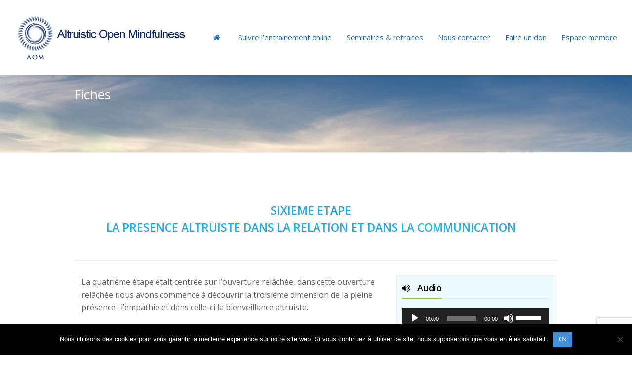

--- FILE ---
content_type: text/html; charset=utf-8
request_url: https://www.google.com/recaptcha/api2/anchor?ar=1&k=6LeXoKIUAAAAALQT4h66xhzbx5jO_E_HxhpuYu5Q&co=aHR0cHM6Ly93d3cub3Blbm1pbmRmdWxuZXNzLm5ldDo0NDM.&hl=en&v=PoyoqOPhxBO7pBk68S4YbpHZ&size=invisible&anchor-ms=20000&execute-ms=30000&cb=moelra9uvse7
body_size: 48480
content:
<!DOCTYPE HTML><html dir="ltr" lang="en"><head><meta http-equiv="Content-Type" content="text/html; charset=UTF-8">
<meta http-equiv="X-UA-Compatible" content="IE=edge">
<title>reCAPTCHA</title>
<style type="text/css">
/* cyrillic-ext */
@font-face {
  font-family: 'Roboto';
  font-style: normal;
  font-weight: 400;
  font-stretch: 100%;
  src: url(//fonts.gstatic.com/s/roboto/v48/KFO7CnqEu92Fr1ME7kSn66aGLdTylUAMa3GUBHMdazTgWw.woff2) format('woff2');
  unicode-range: U+0460-052F, U+1C80-1C8A, U+20B4, U+2DE0-2DFF, U+A640-A69F, U+FE2E-FE2F;
}
/* cyrillic */
@font-face {
  font-family: 'Roboto';
  font-style: normal;
  font-weight: 400;
  font-stretch: 100%;
  src: url(//fonts.gstatic.com/s/roboto/v48/KFO7CnqEu92Fr1ME7kSn66aGLdTylUAMa3iUBHMdazTgWw.woff2) format('woff2');
  unicode-range: U+0301, U+0400-045F, U+0490-0491, U+04B0-04B1, U+2116;
}
/* greek-ext */
@font-face {
  font-family: 'Roboto';
  font-style: normal;
  font-weight: 400;
  font-stretch: 100%;
  src: url(//fonts.gstatic.com/s/roboto/v48/KFO7CnqEu92Fr1ME7kSn66aGLdTylUAMa3CUBHMdazTgWw.woff2) format('woff2');
  unicode-range: U+1F00-1FFF;
}
/* greek */
@font-face {
  font-family: 'Roboto';
  font-style: normal;
  font-weight: 400;
  font-stretch: 100%;
  src: url(//fonts.gstatic.com/s/roboto/v48/KFO7CnqEu92Fr1ME7kSn66aGLdTylUAMa3-UBHMdazTgWw.woff2) format('woff2');
  unicode-range: U+0370-0377, U+037A-037F, U+0384-038A, U+038C, U+038E-03A1, U+03A3-03FF;
}
/* math */
@font-face {
  font-family: 'Roboto';
  font-style: normal;
  font-weight: 400;
  font-stretch: 100%;
  src: url(//fonts.gstatic.com/s/roboto/v48/KFO7CnqEu92Fr1ME7kSn66aGLdTylUAMawCUBHMdazTgWw.woff2) format('woff2');
  unicode-range: U+0302-0303, U+0305, U+0307-0308, U+0310, U+0312, U+0315, U+031A, U+0326-0327, U+032C, U+032F-0330, U+0332-0333, U+0338, U+033A, U+0346, U+034D, U+0391-03A1, U+03A3-03A9, U+03B1-03C9, U+03D1, U+03D5-03D6, U+03F0-03F1, U+03F4-03F5, U+2016-2017, U+2034-2038, U+203C, U+2040, U+2043, U+2047, U+2050, U+2057, U+205F, U+2070-2071, U+2074-208E, U+2090-209C, U+20D0-20DC, U+20E1, U+20E5-20EF, U+2100-2112, U+2114-2115, U+2117-2121, U+2123-214F, U+2190, U+2192, U+2194-21AE, U+21B0-21E5, U+21F1-21F2, U+21F4-2211, U+2213-2214, U+2216-22FF, U+2308-230B, U+2310, U+2319, U+231C-2321, U+2336-237A, U+237C, U+2395, U+239B-23B7, U+23D0, U+23DC-23E1, U+2474-2475, U+25AF, U+25B3, U+25B7, U+25BD, U+25C1, U+25CA, U+25CC, U+25FB, U+266D-266F, U+27C0-27FF, U+2900-2AFF, U+2B0E-2B11, U+2B30-2B4C, U+2BFE, U+3030, U+FF5B, U+FF5D, U+1D400-1D7FF, U+1EE00-1EEFF;
}
/* symbols */
@font-face {
  font-family: 'Roboto';
  font-style: normal;
  font-weight: 400;
  font-stretch: 100%;
  src: url(//fonts.gstatic.com/s/roboto/v48/KFO7CnqEu92Fr1ME7kSn66aGLdTylUAMaxKUBHMdazTgWw.woff2) format('woff2');
  unicode-range: U+0001-000C, U+000E-001F, U+007F-009F, U+20DD-20E0, U+20E2-20E4, U+2150-218F, U+2190, U+2192, U+2194-2199, U+21AF, U+21E6-21F0, U+21F3, U+2218-2219, U+2299, U+22C4-22C6, U+2300-243F, U+2440-244A, U+2460-24FF, U+25A0-27BF, U+2800-28FF, U+2921-2922, U+2981, U+29BF, U+29EB, U+2B00-2BFF, U+4DC0-4DFF, U+FFF9-FFFB, U+10140-1018E, U+10190-1019C, U+101A0, U+101D0-101FD, U+102E0-102FB, U+10E60-10E7E, U+1D2C0-1D2D3, U+1D2E0-1D37F, U+1F000-1F0FF, U+1F100-1F1AD, U+1F1E6-1F1FF, U+1F30D-1F30F, U+1F315, U+1F31C, U+1F31E, U+1F320-1F32C, U+1F336, U+1F378, U+1F37D, U+1F382, U+1F393-1F39F, U+1F3A7-1F3A8, U+1F3AC-1F3AF, U+1F3C2, U+1F3C4-1F3C6, U+1F3CA-1F3CE, U+1F3D4-1F3E0, U+1F3ED, U+1F3F1-1F3F3, U+1F3F5-1F3F7, U+1F408, U+1F415, U+1F41F, U+1F426, U+1F43F, U+1F441-1F442, U+1F444, U+1F446-1F449, U+1F44C-1F44E, U+1F453, U+1F46A, U+1F47D, U+1F4A3, U+1F4B0, U+1F4B3, U+1F4B9, U+1F4BB, U+1F4BF, U+1F4C8-1F4CB, U+1F4D6, U+1F4DA, U+1F4DF, U+1F4E3-1F4E6, U+1F4EA-1F4ED, U+1F4F7, U+1F4F9-1F4FB, U+1F4FD-1F4FE, U+1F503, U+1F507-1F50B, U+1F50D, U+1F512-1F513, U+1F53E-1F54A, U+1F54F-1F5FA, U+1F610, U+1F650-1F67F, U+1F687, U+1F68D, U+1F691, U+1F694, U+1F698, U+1F6AD, U+1F6B2, U+1F6B9-1F6BA, U+1F6BC, U+1F6C6-1F6CF, U+1F6D3-1F6D7, U+1F6E0-1F6EA, U+1F6F0-1F6F3, U+1F6F7-1F6FC, U+1F700-1F7FF, U+1F800-1F80B, U+1F810-1F847, U+1F850-1F859, U+1F860-1F887, U+1F890-1F8AD, U+1F8B0-1F8BB, U+1F8C0-1F8C1, U+1F900-1F90B, U+1F93B, U+1F946, U+1F984, U+1F996, U+1F9E9, U+1FA00-1FA6F, U+1FA70-1FA7C, U+1FA80-1FA89, U+1FA8F-1FAC6, U+1FACE-1FADC, U+1FADF-1FAE9, U+1FAF0-1FAF8, U+1FB00-1FBFF;
}
/* vietnamese */
@font-face {
  font-family: 'Roboto';
  font-style: normal;
  font-weight: 400;
  font-stretch: 100%;
  src: url(//fonts.gstatic.com/s/roboto/v48/KFO7CnqEu92Fr1ME7kSn66aGLdTylUAMa3OUBHMdazTgWw.woff2) format('woff2');
  unicode-range: U+0102-0103, U+0110-0111, U+0128-0129, U+0168-0169, U+01A0-01A1, U+01AF-01B0, U+0300-0301, U+0303-0304, U+0308-0309, U+0323, U+0329, U+1EA0-1EF9, U+20AB;
}
/* latin-ext */
@font-face {
  font-family: 'Roboto';
  font-style: normal;
  font-weight: 400;
  font-stretch: 100%;
  src: url(//fonts.gstatic.com/s/roboto/v48/KFO7CnqEu92Fr1ME7kSn66aGLdTylUAMa3KUBHMdazTgWw.woff2) format('woff2');
  unicode-range: U+0100-02BA, U+02BD-02C5, U+02C7-02CC, U+02CE-02D7, U+02DD-02FF, U+0304, U+0308, U+0329, U+1D00-1DBF, U+1E00-1E9F, U+1EF2-1EFF, U+2020, U+20A0-20AB, U+20AD-20C0, U+2113, U+2C60-2C7F, U+A720-A7FF;
}
/* latin */
@font-face {
  font-family: 'Roboto';
  font-style: normal;
  font-weight: 400;
  font-stretch: 100%;
  src: url(//fonts.gstatic.com/s/roboto/v48/KFO7CnqEu92Fr1ME7kSn66aGLdTylUAMa3yUBHMdazQ.woff2) format('woff2');
  unicode-range: U+0000-00FF, U+0131, U+0152-0153, U+02BB-02BC, U+02C6, U+02DA, U+02DC, U+0304, U+0308, U+0329, U+2000-206F, U+20AC, U+2122, U+2191, U+2193, U+2212, U+2215, U+FEFF, U+FFFD;
}
/* cyrillic-ext */
@font-face {
  font-family: 'Roboto';
  font-style: normal;
  font-weight: 500;
  font-stretch: 100%;
  src: url(//fonts.gstatic.com/s/roboto/v48/KFO7CnqEu92Fr1ME7kSn66aGLdTylUAMa3GUBHMdazTgWw.woff2) format('woff2');
  unicode-range: U+0460-052F, U+1C80-1C8A, U+20B4, U+2DE0-2DFF, U+A640-A69F, U+FE2E-FE2F;
}
/* cyrillic */
@font-face {
  font-family: 'Roboto';
  font-style: normal;
  font-weight: 500;
  font-stretch: 100%;
  src: url(//fonts.gstatic.com/s/roboto/v48/KFO7CnqEu92Fr1ME7kSn66aGLdTylUAMa3iUBHMdazTgWw.woff2) format('woff2');
  unicode-range: U+0301, U+0400-045F, U+0490-0491, U+04B0-04B1, U+2116;
}
/* greek-ext */
@font-face {
  font-family: 'Roboto';
  font-style: normal;
  font-weight: 500;
  font-stretch: 100%;
  src: url(//fonts.gstatic.com/s/roboto/v48/KFO7CnqEu92Fr1ME7kSn66aGLdTylUAMa3CUBHMdazTgWw.woff2) format('woff2');
  unicode-range: U+1F00-1FFF;
}
/* greek */
@font-face {
  font-family: 'Roboto';
  font-style: normal;
  font-weight: 500;
  font-stretch: 100%;
  src: url(//fonts.gstatic.com/s/roboto/v48/KFO7CnqEu92Fr1ME7kSn66aGLdTylUAMa3-UBHMdazTgWw.woff2) format('woff2');
  unicode-range: U+0370-0377, U+037A-037F, U+0384-038A, U+038C, U+038E-03A1, U+03A3-03FF;
}
/* math */
@font-face {
  font-family: 'Roboto';
  font-style: normal;
  font-weight: 500;
  font-stretch: 100%;
  src: url(//fonts.gstatic.com/s/roboto/v48/KFO7CnqEu92Fr1ME7kSn66aGLdTylUAMawCUBHMdazTgWw.woff2) format('woff2');
  unicode-range: U+0302-0303, U+0305, U+0307-0308, U+0310, U+0312, U+0315, U+031A, U+0326-0327, U+032C, U+032F-0330, U+0332-0333, U+0338, U+033A, U+0346, U+034D, U+0391-03A1, U+03A3-03A9, U+03B1-03C9, U+03D1, U+03D5-03D6, U+03F0-03F1, U+03F4-03F5, U+2016-2017, U+2034-2038, U+203C, U+2040, U+2043, U+2047, U+2050, U+2057, U+205F, U+2070-2071, U+2074-208E, U+2090-209C, U+20D0-20DC, U+20E1, U+20E5-20EF, U+2100-2112, U+2114-2115, U+2117-2121, U+2123-214F, U+2190, U+2192, U+2194-21AE, U+21B0-21E5, U+21F1-21F2, U+21F4-2211, U+2213-2214, U+2216-22FF, U+2308-230B, U+2310, U+2319, U+231C-2321, U+2336-237A, U+237C, U+2395, U+239B-23B7, U+23D0, U+23DC-23E1, U+2474-2475, U+25AF, U+25B3, U+25B7, U+25BD, U+25C1, U+25CA, U+25CC, U+25FB, U+266D-266F, U+27C0-27FF, U+2900-2AFF, U+2B0E-2B11, U+2B30-2B4C, U+2BFE, U+3030, U+FF5B, U+FF5D, U+1D400-1D7FF, U+1EE00-1EEFF;
}
/* symbols */
@font-face {
  font-family: 'Roboto';
  font-style: normal;
  font-weight: 500;
  font-stretch: 100%;
  src: url(//fonts.gstatic.com/s/roboto/v48/KFO7CnqEu92Fr1ME7kSn66aGLdTylUAMaxKUBHMdazTgWw.woff2) format('woff2');
  unicode-range: U+0001-000C, U+000E-001F, U+007F-009F, U+20DD-20E0, U+20E2-20E4, U+2150-218F, U+2190, U+2192, U+2194-2199, U+21AF, U+21E6-21F0, U+21F3, U+2218-2219, U+2299, U+22C4-22C6, U+2300-243F, U+2440-244A, U+2460-24FF, U+25A0-27BF, U+2800-28FF, U+2921-2922, U+2981, U+29BF, U+29EB, U+2B00-2BFF, U+4DC0-4DFF, U+FFF9-FFFB, U+10140-1018E, U+10190-1019C, U+101A0, U+101D0-101FD, U+102E0-102FB, U+10E60-10E7E, U+1D2C0-1D2D3, U+1D2E0-1D37F, U+1F000-1F0FF, U+1F100-1F1AD, U+1F1E6-1F1FF, U+1F30D-1F30F, U+1F315, U+1F31C, U+1F31E, U+1F320-1F32C, U+1F336, U+1F378, U+1F37D, U+1F382, U+1F393-1F39F, U+1F3A7-1F3A8, U+1F3AC-1F3AF, U+1F3C2, U+1F3C4-1F3C6, U+1F3CA-1F3CE, U+1F3D4-1F3E0, U+1F3ED, U+1F3F1-1F3F3, U+1F3F5-1F3F7, U+1F408, U+1F415, U+1F41F, U+1F426, U+1F43F, U+1F441-1F442, U+1F444, U+1F446-1F449, U+1F44C-1F44E, U+1F453, U+1F46A, U+1F47D, U+1F4A3, U+1F4B0, U+1F4B3, U+1F4B9, U+1F4BB, U+1F4BF, U+1F4C8-1F4CB, U+1F4D6, U+1F4DA, U+1F4DF, U+1F4E3-1F4E6, U+1F4EA-1F4ED, U+1F4F7, U+1F4F9-1F4FB, U+1F4FD-1F4FE, U+1F503, U+1F507-1F50B, U+1F50D, U+1F512-1F513, U+1F53E-1F54A, U+1F54F-1F5FA, U+1F610, U+1F650-1F67F, U+1F687, U+1F68D, U+1F691, U+1F694, U+1F698, U+1F6AD, U+1F6B2, U+1F6B9-1F6BA, U+1F6BC, U+1F6C6-1F6CF, U+1F6D3-1F6D7, U+1F6E0-1F6EA, U+1F6F0-1F6F3, U+1F6F7-1F6FC, U+1F700-1F7FF, U+1F800-1F80B, U+1F810-1F847, U+1F850-1F859, U+1F860-1F887, U+1F890-1F8AD, U+1F8B0-1F8BB, U+1F8C0-1F8C1, U+1F900-1F90B, U+1F93B, U+1F946, U+1F984, U+1F996, U+1F9E9, U+1FA00-1FA6F, U+1FA70-1FA7C, U+1FA80-1FA89, U+1FA8F-1FAC6, U+1FACE-1FADC, U+1FADF-1FAE9, U+1FAF0-1FAF8, U+1FB00-1FBFF;
}
/* vietnamese */
@font-face {
  font-family: 'Roboto';
  font-style: normal;
  font-weight: 500;
  font-stretch: 100%;
  src: url(//fonts.gstatic.com/s/roboto/v48/KFO7CnqEu92Fr1ME7kSn66aGLdTylUAMa3OUBHMdazTgWw.woff2) format('woff2');
  unicode-range: U+0102-0103, U+0110-0111, U+0128-0129, U+0168-0169, U+01A0-01A1, U+01AF-01B0, U+0300-0301, U+0303-0304, U+0308-0309, U+0323, U+0329, U+1EA0-1EF9, U+20AB;
}
/* latin-ext */
@font-face {
  font-family: 'Roboto';
  font-style: normal;
  font-weight: 500;
  font-stretch: 100%;
  src: url(//fonts.gstatic.com/s/roboto/v48/KFO7CnqEu92Fr1ME7kSn66aGLdTylUAMa3KUBHMdazTgWw.woff2) format('woff2');
  unicode-range: U+0100-02BA, U+02BD-02C5, U+02C7-02CC, U+02CE-02D7, U+02DD-02FF, U+0304, U+0308, U+0329, U+1D00-1DBF, U+1E00-1E9F, U+1EF2-1EFF, U+2020, U+20A0-20AB, U+20AD-20C0, U+2113, U+2C60-2C7F, U+A720-A7FF;
}
/* latin */
@font-face {
  font-family: 'Roboto';
  font-style: normal;
  font-weight: 500;
  font-stretch: 100%;
  src: url(//fonts.gstatic.com/s/roboto/v48/KFO7CnqEu92Fr1ME7kSn66aGLdTylUAMa3yUBHMdazQ.woff2) format('woff2');
  unicode-range: U+0000-00FF, U+0131, U+0152-0153, U+02BB-02BC, U+02C6, U+02DA, U+02DC, U+0304, U+0308, U+0329, U+2000-206F, U+20AC, U+2122, U+2191, U+2193, U+2212, U+2215, U+FEFF, U+FFFD;
}
/* cyrillic-ext */
@font-face {
  font-family: 'Roboto';
  font-style: normal;
  font-weight: 900;
  font-stretch: 100%;
  src: url(//fonts.gstatic.com/s/roboto/v48/KFO7CnqEu92Fr1ME7kSn66aGLdTylUAMa3GUBHMdazTgWw.woff2) format('woff2');
  unicode-range: U+0460-052F, U+1C80-1C8A, U+20B4, U+2DE0-2DFF, U+A640-A69F, U+FE2E-FE2F;
}
/* cyrillic */
@font-face {
  font-family: 'Roboto';
  font-style: normal;
  font-weight: 900;
  font-stretch: 100%;
  src: url(//fonts.gstatic.com/s/roboto/v48/KFO7CnqEu92Fr1ME7kSn66aGLdTylUAMa3iUBHMdazTgWw.woff2) format('woff2');
  unicode-range: U+0301, U+0400-045F, U+0490-0491, U+04B0-04B1, U+2116;
}
/* greek-ext */
@font-face {
  font-family: 'Roboto';
  font-style: normal;
  font-weight: 900;
  font-stretch: 100%;
  src: url(//fonts.gstatic.com/s/roboto/v48/KFO7CnqEu92Fr1ME7kSn66aGLdTylUAMa3CUBHMdazTgWw.woff2) format('woff2');
  unicode-range: U+1F00-1FFF;
}
/* greek */
@font-face {
  font-family: 'Roboto';
  font-style: normal;
  font-weight: 900;
  font-stretch: 100%;
  src: url(//fonts.gstatic.com/s/roboto/v48/KFO7CnqEu92Fr1ME7kSn66aGLdTylUAMa3-UBHMdazTgWw.woff2) format('woff2');
  unicode-range: U+0370-0377, U+037A-037F, U+0384-038A, U+038C, U+038E-03A1, U+03A3-03FF;
}
/* math */
@font-face {
  font-family: 'Roboto';
  font-style: normal;
  font-weight: 900;
  font-stretch: 100%;
  src: url(//fonts.gstatic.com/s/roboto/v48/KFO7CnqEu92Fr1ME7kSn66aGLdTylUAMawCUBHMdazTgWw.woff2) format('woff2');
  unicode-range: U+0302-0303, U+0305, U+0307-0308, U+0310, U+0312, U+0315, U+031A, U+0326-0327, U+032C, U+032F-0330, U+0332-0333, U+0338, U+033A, U+0346, U+034D, U+0391-03A1, U+03A3-03A9, U+03B1-03C9, U+03D1, U+03D5-03D6, U+03F0-03F1, U+03F4-03F5, U+2016-2017, U+2034-2038, U+203C, U+2040, U+2043, U+2047, U+2050, U+2057, U+205F, U+2070-2071, U+2074-208E, U+2090-209C, U+20D0-20DC, U+20E1, U+20E5-20EF, U+2100-2112, U+2114-2115, U+2117-2121, U+2123-214F, U+2190, U+2192, U+2194-21AE, U+21B0-21E5, U+21F1-21F2, U+21F4-2211, U+2213-2214, U+2216-22FF, U+2308-230B, U+2310, U+2319, U+231C-2321, U+2336-237A, U+237C, U+2395, U+239B-23B7, U+23D0, U+23DC-23E1, U+2474-2475, U+25AF, U+25B3, U+25B7, U+25BD, U+25C1, U+25CA, U+25CC, U+25FB, U+266D-266F, U+27C0-27FF, U+2900-2AFF, U+2B0E-2B11, U+2B30-2B4C, U+2BFE, U+3030, U+FF5B, U+FF5D, U+1D400-1D7FF, U+1EE00-1EEFF;
}
/* symbols */
@font-face {
  font-family: 'Roboto';
  font-style: normal;
  font-weight: 900;
  font-stretch: 100%;
  src: url(//fonts.gstatic.com/s/roboto/v48/KFO7CnqEu92Fr1ME7kSn66aGLdTylUAMaxKUBHMdazTgWw.woff2) format('woff2');
  unicode-range: U+0001-000C, U+000E-001F, U+007F-009F, U+20DD-20E0, U+20E2-20E4, U+2150-218F, U+2190, U+2192, U+2194-2199, U+21AF, U+21E6-21F0, U+21F3, U+2218-2219, U+2299, U+22C4-22C6, U+2300-243F, U+2440-244A, U+2460-24FF, U+25A0-27BF, U+2800-28FF, U+2921-2922, U+2981, U+29BF, U+29EB, U+2B00-2BFF, U+4DC0-4DFF, U+FFF9-FFFB, U+10140-1018E, U+10190-1019C, U+101A0, U+101D0-101FD, U+102E0-102FB, U+10E60-10E7E, U+1D2C0-1D2D3, U+1D2E0-1D37F, U+1F000-1F0FF, U+1F100-1F1AD, U+1F1E6-1F1FF, U+1F30D-1F30F, U+1F315, U+1F31C, U+1F31E, U+1F320-1F32C, U+1F336, U+1F378, U+1F37D, U+1F382, U+1F393-1F39F, U+1F3A7-1F3A8, U+1F3AC-1F3AF, U+1F3C2, U+1F3C4-1F3C6, U+1F3CA-1F3CE, U+1F3D4-1F3E0, U+1F3ED, U+1F3F1-1F3F3, U+1F3F5-1F3F7, U+1F408, U+1F415, U+1F41F, U+1F426, U+1F43F, U+1F441-1F442, U+1F444, U+1F446-1F449, U+1F44C-1F44E, U+1F453, U+1F46A, U+1F47D, U+1F4A3, U+1F4B0, U+1F4B3, U+1F4B9, U+1F4BB, U+1F4BF, U+1F4C8-1F4CB, U+1F4D6, U+1F4DA, U+1F4DF, U+1F4E3-1F4E6, U+1F4EA-1F4ED, U+1F4F7, U+1F4F9-1F4FB, U+1F4FD-1F4FE, U+1F503, U+1F507-1F50B, U+1F50D, U+1F512-1F513, U+1F53E-1F54A, U+1F54F-1F5FA, U+1F610, U+1F650-1F67F, U+1F687, U+1F68D, U+1F691, U+1F694, U+1F698, U+1F6AD, U+1F6B2, U+1F6B9-1F6BA, U+1F6BC, U+1F6C6-1F6CF, U+1F6D3-1F6D7, U+1F6E0-1F6EA, U+1F6F0-1F6F3, U+1F6F7-1F6FC, U+1F700-1F7FF, U+1F800-1F80B, U+1F810-1F847, U+1F850-1F859, U+1F860-1F887, U+1F890-1F8AD, U+1F8B0-1F8BB, U+1F8C0-1F8C1, U+1F900-1F90B, U+1F93B, U+1F946, U+1F984, U+1F996, U+1F9E9, U+1FA00-1FA6F, U+1FA70-1FA7C, U+1FA80-1FA89, U+1FA8F-1FAC6, U+1FACE-1FADC, U+1FADF-1FAE9, U+1FAF0-1FAF8, U+1FB00-1FBFF;
}
/* vietnamese */
@font-face {
  font-family: 'Roboto';
  font-style: normal;
  font-weight: 900;
  font-stretch: 100%;
  src: url(//fonts.gstatic.com/s/roboto/v48/KFO7CnqEu92Fr1ME7kSn66aGLdTylUAMa3OUBHMdazTgWw.woff2) format('woff2');
  unicode-range: U+0102-0103, U+0110-0111, U+0128-0129, U+0168-0169, U+01A0-01A1, U+01AF-01B0, U+0300-0301, U+0303-0304, U+0308-0309, U+0323, U+0329, U+1EA0-1EF9, U+20AB;
}
/* latin-ext */
@font-face {
  font-family: 'Roboto';
  font-style: normal;
  font-weight: 900;
  font-stretch: 100%;
  src: url(//fonts.gstatic.com/s/roboto/v48/KFO7CnqEu92Fr1ME7kSn66aGLdTylUAMa3KUBHMdazTgWw.woff2) format('woff2');
  unicode-range: U+0100-02BA, U+02BD-02C5, U+02C7-02CC, U+02CE-02D7, U+02DD-02FF, U+0304, U+0308, U+0329, U+1D00-1DBF, U+1E00-1E9F, U+1EF2-1EFF, U+2020, U+20A0-20AB, U+20AD-20C0, U+2113, U+2C60-2C7F, U+A720-A7FF;
}
/* latin */
@font-face {
  font-family: 'Roboto';
  font-style: normal;
  font-weight: 900;
  font-stretch: 100%;
  src: url(//fonts.gstatic.com/s/roboto/v48/KFO7CnqEu92Fr1ME7kSn66aGLdTylUAMa3yUBHMdazQ.woff2) format('woff2');
  unicode-range: U+0000-00FF, U+0131, U+0152-0153, U+02BB-02BC, U+02C6, U+02DA, U+02DC, U+0304, U+0308, U+0329, U+2000-206F, U+20AC, U+2122, U+2191, U+2193, U+2212, U+2215, U+FEFF, U+FFFD;
}

</style>
<link rel="stylesheet" type="text/css" href="https://www.gstatic.com/recaptcha/releases/PoyoqOPhxBO7pBk68S4YbpHZ/styles__ltr.css">
<script nonce="dtGJUvOwLwFURsR6XTV4gg" type="text/javascript">window['__recaptcha_api'] = 'https://www.google.com/recaptcha/api2/';</script>
<script type="text/javascript" src="https://www.gstatic.com/recaptcha/releases/PoyoqOPhxBO7pBk68S4YbpHZ/recaptcha__en.js" nonce="dtGJUvOwLwFURsR6XTV4gg">
      
    </script></head>
<body><div id="rc-anchor-alert" class="rc-anchor-alert"></div>
<input type="hidden" id="recaptcha-token" value="[base64]">
<script type="text/javascript" nonce="dtGJUvOwLwFURsR6XTV4gg">
      recaptcha.anchor.Main.init("[\x22ainput\x22,[\x22bgdata\x22,\x22\x22,\[base64]/[base64]/[base64]/[base64]/cjw8ejpyPj4+eil9Y2F0Y2gobCl7dGhyb3cgbDt9fSxIPWZ1bmN0aW9uKHcsdCx6KXtpZih3PT0xOTR8fHc9PTIwOCl0LnZbd10/dC52W3ddLmNvbmNhdCh6KTp0LnZbd109b2Yoeix0KTtlbHNle2lmKHQuYkImJnchPTMxNylyZXR1cm47dz09NjZ8fHc9PTEyMnx8dz09NDcwfHx3PT00NHx8dz09NDE2fHx3PT0zOTd8fHc9PTQyMXx8dz09Njh8fHc9PTcwfHx3PT0xODQ/[base64]/[base64]/[base64]/bmV3IGRbVl0oSlswXSk6cD09Mj9uZXcgZFtWXShKWzBdLEpbMV0pOnA9PTM/bmV3IGRbVl0oSlswXSxKWzFdLEpbMl0pOnA9PTQ/[base64]/[base64]/[base64]/[base64]\x22,\[base64]\x22,\x22woDCgcKCQmtpw6LCilNuwrsDJ8OzTRkZeBYqZMKEw5vDlcOHwpTCisOqw7lhwoRSbCHDpMKTY1vCjz5jwr97fcK+wrbCj8KLw6DDpMOsw4AMwr8fw7nDjsKbN8KswqbDj0xqc0TCnsOOw6xYw4k2wpwkwq/CuAQoXhRPKlxDY8OGEcOIWMK3wpvCv8KxQ8OCw5hhwotnw706NhvCuh4OTwvCqjjCrcKDw4XCsm1HUcOpw7nCm8KrVcO3w6XCh094w7DCuW4Zw4xZL8K5BU7Cl2VGT8OSPsKZNcKgw60/woohbsOsw6zCssOORmTDhsKNw5bCvsK4w6dXwpMNSV0wwp/DuGggHMKlVcKZTMOtw6k6XSbCmWxqAWlVwqbClcK+w45rUMKfHRdYLAgAf8OVdjIsNsOWbMOoGkc2X8K7w6PCssOqwojCusKLdRjDl8KPwoTClw8Nw6pXwo3DsAXDhFnDm8O2w4XCg0gfU1VRwotaHijDvnnCpXl+KWFRDsK6esK1wpfCslISLx/CvsK6w5jDiiXDgMKHw4zCghpaw4Z9esOWBDtAcsOIUMOGw7/[base64]/CksOOA8Oww7lYwoLDt2nClxvCssO2w7HDrcOva8KCwrIRwqbCq8OwwoVuwoHDqBbDiAjDokgswrTCjk3CoiZiaMKXXsO1w6NTw43DlsOSXsKiBnxjasOvw5XDpsO/w57DvcKfw47Ci8OcK8KYRQDCpFDDhcO5wojCp8O1w7bCsMKXA8OZw5M3Xl5VNVDDosOTKcOAwolYw6YKw6rDtsKOw6cfwrTDmcKVXMOUw4Bhw5I9C8Owcw7Cu3/[base64]/DisO9GMKUw47Dv3nDqilUw4vDpFbDrl7CnMOzw4LCvjdMZH/DisO1wotHwqNKOsKqYGHClMK7wobDlgYCGn/DsMOdw7M3AUTCh8O5wo9lw5rDnMONcSdzbsKGw5NMwqzDlsOgCMKiw4PCkMKvw5F+XndAwo3CkjXCt8KgwoDCisKJFcOowozCnj9Ew67Dtikzwr3Cl1wTwoQrwrjDsmEdwqA/w6zCoMOkVmLDq3jCpwTCgDg3w7/DuWLDpj/DhWXCh8KJwpfCg3lFR8OzwqfDsj9WwoTDrTPCnw7DpsKddcKDRF/Cr8OGwrrDtVbDskIbwqhxwo7Dm8KrJMKqdMOsX8Kewptfw7dOwq0ZwrcJw5rDmFbCiMKRwpzDnsKVw6zDgcOcw7hkHwDDu1d/w4wwOcOhwqFDb8O1ThZ6wp0xwr9awqnDmUvDkQDDunzCpnQJazZFA8KCVSjCscOOwoheKMO+LMOCw6rCojrCrcO5acO0w7UrwrMUJiQzw6Vgwq0WEcOSbMODVVVIw4TDisOgwrjCosO/EcOaw5DDuMOfa8KpKUzDpnDDlC3CgXvDmMOvwojCmcOIw6/CsRtGMQwHe8Kaw4LCtwhIwqkVYAXDmCDDucOawo/DlBvDiXTDr8KPw6PDtsKfw5XCjwcpVcOscsKQQDDCiTbCv2rDjMOeHxfCvA9WwrlUw5/CpsKTM11Dwpc9w5fCnXzDonnDv1TDgMOKQRzCg1Y+NmsZw7Ygw77CnsOqWQh7wp0zMlZ5b20+QiLCv8Klw6zDknLDjVh5NClFwo3Dhy/Dtx7CrMKiCX/DkMKMbQHCqMKCayoZLWt+Jmg/Z2rDnW51wo9Ew7I4MsOmB8K8woHDsQp/CsO3QU3Ch8KlwpbDhMOUwo3DnsO8w6LDtB3DgMO5N8KdwrBvw4XChmXDnXHDvU06w7EWVMK/TmXDssKCw6dKfsKmGVnCjlEZw6XDoMOlTMKsw58wBcOhwp9Wf8OFw40RLMKeMcOJMCZxwqbDrDzDs8OsJcKtwrnCgMO7wpp3w6HDsWzCucOCw6HCtH7DkMKCwoNnw6LDiDhkw45VKEHDl8KZwovCsCs/W8OqbMK4BCBWGUTDt8Kjw6rCqcKiwpJ+wqvDo8O4ZRQUwo7ClUrCjMKkwrQOLMKMwqLDmMK+BijDg8KvTV/CoTULwrbDjhsow7lXwqwUw5oKw5rDocOgPcKLw4V5QjYMcsOew4xowo84RhdoNjfDpEvChmFQw4PDqQFFPlUEw79jw7vDosOiBsKww53Cl8KkLcODG8OcwpEcw4DCimVKwqB0wpBRPMOgw6LCtMO/a3PCs8Ouwqx7BMOVwpPCpMKmJcOkwoRrTzLDpXoKw7zCpwHDv8OBE8O/NTNZw6/CqDIVwpVNcMO2LnHDocKPw60DwqbCicKieMOWw50jLsK+CcO/w50Rw6hhw4vChMOJwpwLw6bCg8KGwqnDrsKgFcODw7sld310V8K5QnHCiHLCmRnDrcKGV3sDwpwsw5sjw73Cryppw5bClsKNwoEYMsOIwprDgR4mwrp5V0LClVUSw5JTHgZURjDDhCBaIVdLw5VRw7BIw6fChsOLw7nDvjjDrTdtwrPCiGVMdiTCssO+TDI0w5xRRA/CnMO5wqnDoWXDpcKfwqxnw6LDrcOmE8KQw5YPw5TDkcOsYsKoS8Krw4bCqTnCsMO0bcKJw4FQw6oEZcOLw50bw6Apw7vCgjPDtG3DuBxLTMKaZsKjA8K/w7QgYWUxKcKtcArCnAhbLsKHwpZLBB8XwrLDj23DsMKOeMO2woDCtHrDncOKw7jCpWMOw6rCk2HDqMO/[base64]/[base64]/O8OkwrTCsEg5XDpkw4oZVG/DrcKfw5hmw7UHw5LDjsK8w7Vswp9hwrfCsMKjw7zClU7CucKPdTVMEHYywo4awqY1bsKWw6PCkVMoGDrDoMKnwoBEwrwgZMKJw59OUC3CuBNrw54ew5TCvXLDqB8IwpjDgXzCnSbDusOzw6s5PxgDw6l6CsKuYsOaw4jCrl/[base64]/CixbCiT5XGcO3w5AaFF8EB8KnL8K+DBLDngrCiUdhwo/CiX5CwpbDkTpjwobDuSonCAM3VW/Cv8KBLAp7XsOTeiwiwoxXaw59RE9RKXs0w4vDqcKgwqLDhULDvAhDw6M9wpLCj1zCvsObw4gbLgQcL8Ovw6/DonI2w5XCj8KtFXPDrsOYQsKAw60zw5bCv04uFmlxDmvCrGhiIcO4wosfw4h4w5xpwqTDrsOew6twcH0sH8Ksw6YWdcKIUcO/DAbDlG4qw7HCgXXDqsKxWm/DjMO7wqLCgl0ZwrrDg8KfTcOewoPDoUMoBFbCtsKhw6PDoMKHfHUKfxASMMKMwpjChMO7w4/DhlPCoRvDjMK9wprDnk5sHMKCPsO3M3QKRMKjwq0/wpwWVWzDmMOEVBJtKcKkwpDDhBttw5U2F1kfbFfCrkzCpMK9w4TDi8O2HVnDosK3wpHDpsK0F3R0CVbDqMOuQXLDsTYBwrsAw6dHFyrDncOQw7xARlBAAsKrw7hrFMK8w65xLGRRHi/Cn3sOQsONwoE4wo7CiVXCjcOxwr0+YMKIbyV3AHYIwqfDosO3csOrw4/DpBtJSCrCr2sCwrlCw5rCp0RsdDhjw5jCqg9NaUJmUsO1BMKkw6d/w4rChVvDkD9jw4nDqw0Nw5rCgAU6M8Oqwr9cw6vDnMOOw5vCn8KtNcOww5HDkngawoJgw5NjG8KwNcKZwockQMOQwqRjwpQaXcO1w5Y6OwfDk8OXwrEdw504YsKFIcOLwpHCmsOzbyhVKA/CthjCpwbDnsKfAsOgw5TCn8OvGyorAxfCtyo3FiRcLMKEw7Fywo5kaU8tYcOUwoY2QcKjwqlcaMOfw7R9w5zCpifCjyRRJMKjwpXCtcKbw4/Dv8OCw7PDrMKZwoLCt8Kaw5FQw4NsFMO+QcKaw5cbwrjCswJ3AWQ/EMOSUxJ3X8KNH2TDiWF/cH8pwoPDm8OKwqTCrcKBM8OgIcKnY3tcwpRVwr7CmlRtSsKsaHfDsFrCgsKUOU7CucKkIsOfcCNJLsKrCcOXODzDujN7wqk/wqt+Z8OiwpnDgsKFworCgsKVwo4Awrt9w5HCgGDCncKYwp/CjB/DocOrwpcUW8KLPBnCtMO8JMKaRsKMwo7CnT7CscK3bMKyI2wrw6TDjcOGwo0EPsKww7HCgzzDrsKZI8K/w5JYw6PCisO/w7/Cq2tCwpc+wpLDlcK5CsOsw63CicKYYsOnDDd5w6JnwpJkwr7DmBrCksO9KxAvw6nDgcKXUCEMw5fClcOkw54iwobDg8ODw7LDjnZ4K2/ClBAswpbDhMO8QmrCtMOUUsKSHcOiw6vDtR92wr3Cv2cAKG7DocOEdkBTRzVjwqoCw4VKBMOVfMKwbzUjNgvDrcK7VRc3wq0vw4BCKcOid3AZwpHDiAJAw6LCu2BpwojCpMKQcTxdUlosDisgwqnDjMOOwrlqwrLDugzDr8KNOsK/ChfDi8KcVMK/woXCmj/Cl8OLCcKUZGfCnxLDgcOeDnDCtgvDocKvfsKTNXkEPX0SDSrDk8KNw5VzwrJSGFJ8w73Cm8OJw6rDpcK0woDCii8PesOEESPCgxBpw5rDgsOYTMOrwqjDvjPDj8KKwolnO8KjwqXDjcK6ZQA8dcKEw73CklYaRAZMwo/DhMKQw69LXTfCocOsw4LCvcKzwrjCpwwGw7d/[base64]/Cu8Kew50aJ8KsHcOCPzHCvXkOwprCmiDCo8Kkwq3DuMKmOVxEwp5Vw5MYJMKGF8O8w5LDv2Mcw5rCtDdPw5HChHTCmHl+wrU5ZcKMQ8OvwpFjKFPDvm0RdcKRXmzCisOMwpFIwoBdwq8rwq7ClcK/w7XCs2PDp1pHGcO+TH9CehPDumBSwoDCvAnCtcOXMhkjw7FhJk8Bw5jCjcO3BXfCkEoMWMOuMcKBMcKubcKgwoJ1wrrCtSwSPEzDs3vDsX/Cu2VMZMO8w5VfAcO9FWotwqHDh8KVN11LW8O/CMKvwonCpA/CsBgib1xVwqXCt3PCo3LDjXhYPztzwrPCsHnDrsOBw5Yow5R6R1x6w6k6PmBzFcOuw5I6wpUAw41CwqzDjsK+w7rDhR7Dtn3DosKkah9ZYXzCncOywoDCtVXDnS5TfS7DtMO7QcKvw6NjWMOcw4TDrsKncMKMfsOFw60Jw4lMwr1gwrfCvEfCog8JQsKhw5l/[base64]/Dry4wQMKwwrLCpA9kO07CtzIYZsOUE8KmawzDgsOsT8Ouwpc+wrjDiTDDhyZcJQltdH/[base64]/[base64]/CmB9Kw57CugnDpFpowp51axpjwrVGwqU+ZBTDt1dLUMOxw7A7wrnDg8KuIsKhPsK/wp/DicKbR2JFwrvDvcKmw69zwpXCgH3CmMOuw6ZKwo5mw57DrMOQw6oZTAXCgyElwrgdw4bDhMOCwps2CGoawoJ/wq/DrFfCp8K/w4wGwrtlw4cFa8OQwr7Cn1Rww5gcNHtOw5nDplPCozF3w7kaw7zCrXXClTPChsO8w7NRKMOrw6TCnRAyHMO0w6AXwrxJQcK0b8KCw5l0VhcFwr9ywrIMLjZSw54Ww4B/[base64]/w74SeirCklg8EUPDmhHDtzFjPzIzCFDCvcOyBsOAbcOlw57CqwfDh8KZLsOXw6JJfcKhTk3CpMKRO2tBNMOFFHrDtcO5QR/CtMK2w67DrcOfRcK7PMKpUXNfSxrDucKuOh3Cv8Obw4PDn8OwUwLCsAlRKcOSPE/CocOVwrEoN8KfwrNRBcK+RcKrwq3Co8Omw7LCmsO+w4ZQQ8KHwqglICokwqrCocOZP05cdQ5awr0gwr1LQcKEIMKzw4J+IsK/[base64]/[base64]/w5Adw77CgMKpwojCtcO0w6vCsBrCoXnDiMK3AwobQyIAwrDCj1LDt0LCsyHCiMKZw5kHw58EwpNyGHJ4SjLCjl8DwpEEw6pCw7nDoHbDhQTDt8OvFA5/[base64]/CjzJXwrcFXsOhwovChcKCw6jCljcMwphhG8KYwoPCs8OHWCM5woILd8OJaMKHw5oeSQbDnE4vw73CssKsXW1SUm/Dj8OLEsOgwonDlMKyHMKew4MZBMOHfxDDl3/DscKZbMOAw5/DhsKkwot3T2MLwrtbWQPCkcOFwrh4fjLDgE7Dr8KGwqtrBT4Fw7TDplwewrAWHwPDusOPw4vCsmViw6NDwrvDvy/[base64]/wr4aLMO6KHEBw5oIKjlbwplJwp4VAsKTFsKUw4ZXfwXDrFLCgkREwprDk8KCwrtkR8KWw73CswrCqQPCoHgCLMKOw7jCuxHCosOpI8KFPsK/w7Jiw7hPIj5+MlfDiMOAEi3DocO1wq/CgMOPFEEyRcKXwqUZwq7CnmBEQi1JwrQQw502enloZsKgw7EwWiPCqWDCunkDwoHDj8Kpw7kLwq7DlC4Sw4XCpMKld8O+CEMgU1ciw4PDtAnDvnhpS07DgMOCTcKcw5YOw4YdE8KpwrbDnSrDjQk8w6w/csKPcsKaw4bDi3AdwrtdW1LDnMKiw5rDq17DlsOHwoVUw6A0JgzCunEuLkbCnF7Dp8KjBcOScMKtw4fCmcKhwoN+BMKfwr5WQhLDvsKdOBLCuRpBNmLDm8OQw4/Ds8Oywrh/wq3Cu8KHw6AAw75Tw7I9w6fCtTlow5gzwooJw7cTeMOsZcKOcsKmw5E9AMO7wpJ7SMOzw6QfwoMNwrgew6LCkMOsG8OjwrzClQ5Pwrtkw4JEQgBgwrvDhMOpwq/CowDCm8OxZMKrw58zdMOUwpxKAEfCrsOMw5vCvSDCqcOBNsKgw5rCuGPCusKzwqUqwpbDvD10aj0Kb8Oqw7EawpDCnsO6dMOewqDCmcOnwpnCi8OFNxQRP8KLVcKjcAgkEUDCoiZFwpwSC3HDnsKoDsOTZsKdwp0GwpTDpA0Bw5/Cj8OgUMOrLCDDucKnwqQmcAvCiMOwTm15wppSdcOPw5wEw4/CmVnCsC7CmBXDqsOpJ8KlwpHDvTrDtsKhw6vDiVhVFMKaOsKBwoPDmg/DncKnZcKXw73CocK+LnluwovCgCbDrknDkjF7AMOgW10uCMKkw5vDuMKgSWbDuzLDmHvDtsK4wr1ow4o3dcOXwqnDl8KKw6F4w51XK8KWLk48w7QlZHrCnsOdcMOZwoTCmGgrQR/ClQvCscKNw7DChsKUwrTCqRh9w4XDpUXDlMOswrQOwo7Cly1yT8KPLsK6w4TCmMOBLFDCq0NswpfCvcOsw7MGwp/[base64]/CjMKFAx/DgsOPZMKdwqdJwrrDtj7DmhXCtxTCjFfCsWzDkMKXMjAiw4xQw64qAMK6esKPfQ15IB7CpyHDlTHDrE/DvmTDpsKiwpkBwrXCvcKbKn7DnivCrcOHKwrCv2TDusOuw4RGEcOCFWUmwoDClXvDvE/[base64]/DiMKJw5Fsw6gARQbCiGh6IsKuw5VKe8KAw7IkwoRSQMONwrYlIFwyw7NrNcKow4Zkw4zCv8KgFA3CjMORXXgAw40Rwr5aUSzDr8O3dAHDpiMJGCg7RQwUwqlVTzTCsj3DkcKrSQZwDcK/HsKywqQ9dFLDlFfChF0uw4sNSGfDucO/[base64]/CmMOSb8OBw7fCqcOkw5xGw77Dn8KjQy7CnBV3wpvDn8Oow7M0RATDtMO6eMK4w7MeI8O/w4vCscOWw6rCtsOZPsOnwrLDmcOFRhEXRiYRJXEkwoYXbhRAKn8KDsKeFcOiW3TCjcOnIDQYw57DlgfCmMKPO8OaK8Odw73DqnwJT3NRw4Z3RcKiwogaXsO4w7XCgRPCtipEwqvDtiJEw5lQBEcZw4bCt8O+HFzDlcKgSsOoU8KiY8Oiw7DCgWLDj8KMBcO/D1rDgArCucOJw63CgjVuTsO2woRuO2hWbE3CqUsSdcK9wrx5wp4cPFHCjGTCnW86wowXwovDmsODwonDvsOgIAFSwpUFXcKjZE40OgfClTpwbxBxwo0yfkF+WU5bU3NgPxwbw50nDUbCjcOgS8OqwrfDqT/DssOiBMK8W208wrLDssKZTj0jwqMWR8Khw7XCjSvDtsKXMSjDlsKWw4HDv8O9w4cbwqXCl8KbdjU3wp/Ck0DCqljCqWMYFAoRHV48wrjChMODwp48w5LDt8KnQVHDjsKRZjHCpA/[base64]/wrlew6Ffw5PDoCUHw6oEM8KvwrQ0wr/DsjF+X8Odwr/DpcO7P8OedwhXUVkxSgPCj8OJe8OxJcOUw7wgZMOxJMOUZsKEMMK7woTCowbDghpxTQHCpsKEFRrDnsO0w7/CoMOjWG7DrsO8bRZwc33DmVpswobCs8KSa8O6HsOyw43DrETConFEw7vDgcKeIHDDjGAnRkPCkhkGJAQRWlPCtHR1w5oow5o3SwADwrZWCMOvYsKeEMKJwrnCr8KowonCnEzComBxw5lZw50nChrDhw/[base64]/DmcOwbB1RwqzCoUvCjibDtMKuZQVPwoHCgmsQw4jCgClsHGPDncOawp4VwrvCgcOxwr8kwoI4W8OXw4TCvhTCgMOaworCh8OrwqFZw6xWAwbDnQtEwrNgw5czGAfCgAw/[base64]/[base64]/DuMOjHcKjNsO3wrhEZMOnfMONAWfCtsOmwrTDoTjCrcKWwo4XwqPDv8KOwofCt29zwqzDg8KZK8OYQcOSfcOZAMOlw5ZWwoXCnMOdw4/[base64]/wozCp8KswpHCsyTDn8OHw67DgMOuw7hgwrlgEcKNwovCi8KLYsOda8OEw67Do8KnMWnCuG/Dr2XDosKWw7xbOlRGW8OpwqUWdMKTwrTCnMOoZTbDp8O7d8OIwoLClMKlTsK8GQYFewbCmMOvS8KfOx9yw5vCqn85OcO0GABbwpXDg8Ohan/[base64]/CBkNwrsFdQHDk8OUJ8KjHzTDunXCskoVEsOWwpoAWAUUPWXDvcO/Q37CkMOMwptyB8KgwpDDn8OZVMOsT8KhwpfCncOfwpbCmiZsw7DDicK4XMKwBMKuRcOyf1HCl2DCscOHPcOFQSADwrY8w6/[base64]/Du8OUKzjCg8KrwpPDtA3CsjUUI8O1w5B1wpDCuDp9wojCmmZnF8O3wohww61aw55ZPMK1VsKqDsOFZMK8woIkwrI+w48MAsOwP8OnAcOEw4HCjsK2wqDDsAF0w4/[base64]/CtjkQw5HCtsKPImPDnHzDocK7w7Rsw5oKG8Kjw7JUXMOddxPChsKLPDfClHTDiSFQbsKVVlLDpWrChQ3CjWPCqXDCp14tbMOVR8KswoPDncKOwr7DsxzDrGPCiWLCusKDw6UtMj/Dqx3DhjfClsKLBMOcw6hjwqMHBcKefzQgwp5BSEsJwp3CmMOxWsK/IAzCuEnCpcO7w7PCmwocw4TDqnTDvgQJIiHDoVIIeTHDt8OuE8O7w4QHw5gTw588bSh/EWvClcKyw7LCu2F9w4fCrSbDnybDvsK6w4A7J3cLBMKfw57Dh8K5TMOzw6BRwrIXw51+HcK2wpZXw5kUwqBIBcOKJzp3XMKNw6UYwqXDhcOwwpMCw6rDhCTDgh3Do8ONLC9fDcK/dMKRPUgUw4x0woN0w6k/wrYNwqPCuzfDjsKPEsKPwpRqwpPCssKVUcKBw6bClixETBDDqxrCrMK7BcKEP8OZADdnw5ExwpLDjlIgwp/[base64]/w5HCvsOqwqTDgh8SwrTCoElJw71uw51Ww5bDo8O1wr4Od8KzPEkiVxvCuhhlw5IHLXt3w4zCvsKmw7zCmUUaw7zDmsOMKwHCvcOaw57Dp8OrwovDrHbCuMK1YsOsV8KZwrDCqcO6w4jDisKow7jClcKUwodlcw8EwqrDp0fCtj1/Z8KQIMKGwprCjsOdw7QywpvChcKiw5YZCAVsDzR4w6dWw4rDgMKHP8K6F13DjsKNw4bCh8KYO8OVAcKdAcKwfsKKXifDhhvCuwvDmH7CpsO5EE/Dk3rDi8O+wpICwrnCjQZ/wq/DoMKHbcKuSGRjD3kow4B8bcKDwqjDjGF/DsKIwodxw6siD2nChVYcKGpgQyzCpngUVz7Dt3bDlllBw4/DiHp/w4zClMKTUnxSwrLCrMKuwoFyw6h+wqRtUMOjw77CmgfDrGLCiCNrw6vDl13DqcKiwr0xwqI9asK7wrTCjsOrwpZ0woMlw57DmRnCsgVOYB3Cj8OFw4HCssKwG8Ojw6PDklbDhsOYbsKvBFs8w5TDr8O0Y0gLQ8KyWXMywrQ7woMhwpw/bMOWK0/Cl8KDw7QwYsKBdmpmw409w4TCqg0fJsKhHkTCtMKLL1rCn8OsIxhSwrdNw6MGIsKow7fCoMOJG8OZdAk8w7PDnsOUw7QDLsKBwr0gw4LCshl4QcObKy/[base64]/DsWs6wqVLwohxwrAywpwLwr8df1TDk0zDucORLX0PMjDCqcKtw7MUD0TCm8OJQS/CkwvDtcK+LsKdI8KOIMOpw5VEw6HDlz7CljTDlEUiw6jChcKkTiRKw7VyeMOvE8OQw5pfHcO0H29YTmFlwqoqUSvDnDHDusOKfkrDqcOZwr7DhsKYCzAGwqrCuMOPw5PDs3fCmQNKThJjCMKGLMOVC8OVWsKcwptOwqLCsMO/[base64]/CssKPw7ULcSzDisOMw5ktMjHDo8O6w5XDisOtw45/wpN1dm7DtRXCiTPCpMOJw7HCvVc0LMK7wpDDg3dnIy/[base64]/w5PCocKxwrYvwrh/XXDDuMO4Cy0PwonCmArCsXvDs1gtHw1vwrLDpHlmK37DumfDk8OIXhNnw45RDhV+XMK1XMOEE0XCuXXCjMOlwrEpwoZBKkVkw5lmw7nCuw7CsiU+H8OLY1UJwoNoQsKNLMOBw4vCkypAwp1Ew5/Co2LDinfDtMOIbVfDignCq3ZBw4Y4WGvDrsOLwp18OMOJwqDDtkjCswjDnBB/RcO3bcOocsOFJyMxQVEUwqUMwrDDgQwLOcOWwq3CqsKMwqEKXsKVJsOUw54ew7NhFcOYwpPCnhHDhTjDtsOpei3DqsOOG8Omwr/CoFoZGGDDvy7CpsOLw658PcOeKMK0wrExw51fbQrCusO+P8OfdgBZwqfDs1FCw4ogUmfCiDJVw4xHwphBw7EKShzCoibCuMO7w77CssOQw6HCtRrDm8OvwpNYw55nw5MOU8KXT8O1TsKpXCLCjMOBw7DDjl/CuMK+wo8Yw4/Cr2nDlsKywqHDucOOwrLDgsK7acKeMcOEJ0Q1wocpw5txVVrCi1zCpEDCoMOiw4M9bMO2CUg/wqchLMO1Mw8Cw73Cp8KOw5HCn8KTw5sSQ8O/wo/DkAfDjcKPf8OqLRfCmMOXcDLCo8Kpw49hwr7CqsO5wp0JNx7CkcKnTiAFw6PCkg4ew7LDqAVRaVZ5w4AMwokXWsOmDirCn03CmcKkwpzCoDwWw6LDn8KTw5jCusOecMO+QEHClMKTwpLCl8Otw7BxwpTCsg4Dc0JTw53DvMK9LDQLGMKhwqdKdlzCjMOuEV/[base64]/DtcOGccKeN8Kcwp7CjMKbwrw/wpjCvmnCpjwzWXtaW2jDpGvDhMOKe8Ogw6/[base64]/wq18worCqcOpwqjChSjDnMKbw67CtE5RLD/Dq8O0w4FvSsKpw7xzw6XCkDp+w5QOS1c/a8Odwr1ww5PCicKkw6Q9ecKHCcKIR8O2AC9jw45ZwpzCocORw7fCh3jCiHo5TlA+w6vCgz8owrxMI8OVw7NAasOnajtGYAMJfMOmw7nCkyVTe8KOwpxnGcOgBcKOwqbDpVcUwo7CiMKtwoViw4M4B8KUwrDDmQvDnsKnwp/[base64]/Dm2nDjAQbwpPDvXDDlS8tHsODMsKtwonDtwHDgzzDj8Kvw7g/wqN/OMO4w7o2w5o+asK4wo0iKMO+fnBiNcO4LMO5fRFew5c9wqbCpcOKwphnwrLCqBvDlhgdcxDCowfDssKAwrRywrXDmhjCqBMyw4DCosKLw6LDqjwDwqDDt3DCqsK9W8Kbw5bDgMKVwoHDjW0swq1KwpPCr8KtNsKIwq/CtDE8DSxWRsKvw71xQColw5dwQcKuw4LCpcOeGA3CiMOhW8KpXMKfEhEuwpXCi8KBdWzCk8KwIl3Cv8OmYMKVwqkhZjvCt8KRwonDjsOYBsK/w74ew4N5AgEhFFhtw4TDvsOVT3J5GMOSw77Cq8OiwoZHwprDuVJHbsK0w5BDAx/[base64]/w49vwojCmlVuwqBXCx3CrcO0c8Ovw5Nrw4zDsBx0w4ocw6/CtlbCriHDnsK4w4hpMMOBZcKJQTHDt8KPd8Opw5dTw6rCjUFEwpYPImfDswwnw6dVH0VYAx/DrsK6wqjDuMKAdix9w4HDtWMOWsKvLxNaw5lrworClFnCgn3Ds2TCnsOpwootw5lTw6LCvsK+G8KLWGXCkcO7wrE/w6oVw6BZw7USw5EmwrEZw6p8Fk1Aw7glBDcbXSnCtEk1w5zDssKyw6LCm8KGa8O9L8OWw48XwoRFW0/CjXw/M2kdwq7DnAtZw4jDk8KrwqYaCSJHwrLCj8K7al/[base64]/MTLDkUZfc2vCtXnDkzRmwq/CvyjDpMKswpDCtD0YbsKQdm5KaMKnQ8K5wpDDqsOrwpdywrrCtMOlZkzDlhAYwrjDuC1gJMKUw4Brw6DCn3zCml52LyJmw6jCmsOlw5Vtw6M/w5zDg8KqORDDh8KUwoEWw48CF8OZYCzCt8OmwrnCq8ONwr/DoGEXw43DggNiw6QWQxfCmMOvMQtvWCJmDcOIV8O0QGp9CcKBw7rDvHNUwp4OJWTCkUFdw6bCk1jDmsKjLRpew47CmWIMw6XCpAUYOXjDnDTCoxTCrMO1wp/Dj8OXaUbDoSnDscOsKx5cw5PCulFSw6sdTcO8EsOpWApUwolBcMK9IG9Zwp0jwprDncKHMcOKXSvCmiTClnHDrUbDucOuw5PDoMOGwqNsCcO7AShcOUoHAwzCsUDCgw/Cr3PDvUUuK8KVD8KZwpvCpRzDkn3DlsKEZR/DjMKILMOFwpHCmsKbVcO+FcKZw4MBN1wsw5PCi0/CtsK8w47CqRjCkEPDoQJuw77Cs8OTwq4ZacKPw7DCtQTDisOOKBnDtMOQwqI9Wzl/SsKFFXZKw7p9c8O6wr/CgsKfHsKLw4zDhcKqwrbCmwl9wotowr0Gw4bCosOhRWjChwfCosKnfCZMwopywqliHcKWYDMewrPCtcOAw40wI1ggQsKKZMKuY8KfUjosw59/[base64]/[base64]/CpB03wrLDvcOafMK9wo1HPX0tw4kww7/[base64]/CuzQqwrUbYsOTw4ZQw6JTAyd3Ly5hw6wjCcOOw7DDjz9IdTfCn8KhEWnCn8Opw5tgIQsrPkjDkXbCisOLwp7DksKgEcKow5sAw77DiMKlP8OeLcKxD3Izw7NUE8Kawqlnw53DlVPChMK0ZMKlwo/CmDvCp1jCk8OcUWpJw6EHSR/[base64]/[base64]/w7jDvsOId8OHwpjDn8OVw5jCjcOVY0kJLQDCjGZybcOww4HDjmrDgXnDiwrCmMKwwoAqHHrDqE7Dt8KoRsO5w7gtwq0mw6HCucOJwqp3WxzClQxXaH0Cwo7DncK2CcOXwpLChQt/[base64]/DpyzCsBrDksOPXnnCqMO2ZlLDv8KQw5o9wp7CoCpuwr/CqH7CpBbDhMO2w57DumkEw4vDp8KGwo/DsnjCu8O7w6fDk8KObMKkGRJRNMObRG55HEZlw656w5rCpg3CsVTDoMO5LR/DqR7CmMOZFsKPwpLCpcOfw44Cw6/Cu1HCpHpuS2YRwqHDtx/Dk8OGw7bCsMKKVMO3w7gMZDdCwoN3H0tABWZXBsOQPh3DpsKMWQ4BwpYlw5XDhsKwVMK9dB3CmjVOw7Q4LWnCk1MWWcOYwofDlGnCsntVQcO5WBNywoXDr2UZw5UaF8K0w6LCo8OOJcKZw6zChVLDpUxaw75nwrDDosOtw6NkIMOfw4/[base64]/CmMKMwrjCu8Oww7IIU15uLcO2V8KqwojCnsKKEBDDm8KOw50iVMKBwpAGw4oQw7vCnsO9PMKdNmVkVsKpNxTCi8K8GmF8wrYywqZsc8OIT8KRRgdKw6I7wrzCncKGORzDmcKxwonDuHE/XMKdY2A9N8OWCBjDncOVUMK7TsOrAUXCnTfChsKEREgWQxJQw7QMVyxow7DCgQ3Cug/DuAnCnCZ9L8OfWVQhw4I2wqXCuMKqwozDqMKgVBp/w4bDpQ98w7NVQBFoCz7CrR/DiXjDrsOLw7Igw6LDh8KAw6QfQEoXasKiwqzCmijDrDvCpMOkEcObwpTCrXvCqsKmOMKJw4xJBx0ne8OOw6tcMyfDucO/P8Knw4PDoXIgXCLCtgQrwqJnw5/DrRLCtGAXwr7CjsKtw4kfwpPCnmYCL8ODdVg8wqZ4GMKhUyXCm8OXUwnDvn0gwpdgZMKaKsOww45fd8KdDB/DhlVkwqcJwrEscSZJd8KEYcKCwpFQXsKbB8OLV1VvwoDCiAHDq8K/wqlTCkcjaw0zwrrDjcOQw6fCosOqWEDDiW4+b8KWwpE8dsOjw77CliYuw6DChMK1HjsDw7UZVsO9L8Kawp4LK0LDrT9RasOtGifCq8KtCsKtTkDDkl/DscO1PS8Bw7gZwpnDkzPDgjzCiTzCvcO3wobCsMK4HMOtw7dmK8Oqw4gZwp0yUMOJMx/Cjgp6wp/CvcKHw5fDtz/CiHvCkQthP8OmfsK9UwzDisOhw6JXw6wAezLCkWTCn8KPwqnDqsKmwq3Dp8KBwprCgmvDohArBwzCghVHw4nDqMO3LkEeCg5Tw67DssOEw7sdHMO3E8OgDz0/woPCs8KPwp3Cq8KYHC7CjsKswp9zw4fCp0QAJ8KrwrtOWDzCrsOwKcOhFG/[base64]/Cs8KHw5rDnSTDm8KtK2Qcw5szGsKKw6oJPVXClxHCvFcCwqDDoArDoUzCocKrbsOzw6JywoLCgw7CvknCocKAKjbDgMOEWcKEw53Dpmx3O33CosO/W3LCm2dKw4PDtcKYeUPDp8KawqAkwogUN8KGJMKwcUTCiG3CqWEKw5x8Q3fCu8OJw4rCksOswrrCrsOYw5oDwoBNwqzCnMK/wrLCr8Owwrcow7bChzvChWsrw7HDmcOww5DDj8Oqw5zDqMK/[base64]/wrE5TyrCtWLCuMKvwrjDlx8zUH9zw554IcKTw5pbD8OnwoFkw6NPXcOGaTgYwpbDtcK4F8Ozw7F5OR3CizDCjh/Cv3kJcDnCkF3DusOnfl41w69nwprChV8sZjgAe8KfEz/ClcOVY8ObwqpUaMOpw4gDw7LDlcOHw4Mww5xXw6cGZ8KEw4EZAGPDmg5ywpEcw5rCpMOeaj5vVMOyESbDqnXCkhpsEDsEwphIwrvCnkLDjCDDkx5Zw5LCrCfDt2lAw4QTw4PDiTDDmsOiwrNkMGNGE8ODw73DucOTwqzClMKFwoTCmkp4fMOkw4Ujw77Ds8K3ckBewq/ClGs/WMOrw7rCh8KYecOmwoQ9dsOYSMKtN28Cw4JbJ8Ouw6zCrDnCjsOpHyIJay9Hw5zCnA1Rw7bDvQcHQcOrw7BmWMKSwpnDk1vDusKCwqDDll86Cg7Dt8OhBWHCkDVRCQrCn8OLwq/DhcK2wqXCvmPDgcKSdzzDocKXwpRKwrbDo0IwwpgYOcKWI8KNwrrCvsO/JUtuwqzDkVYTcjombcKawppgbMOewqbDmVTDnRNDdsOUAxLCv8O1wrbDqsKawo/[base64]/G2FUwqwATDwgwooCdcKTUsKAZzfDpnDDmsKiw7DDtlzDosObPQ0wFmbClsKKw43DosK9HcOkL8OPwrDClETDosOFDUrCocKRX8OSwqPDusO9ehjCvm/DsyTDhMOcD8KpSsKORMKwwrkkG8OvwqnCjMOxWXfCpC8lworCv188wopjw53DvsKFw5UqNsOgwoDDm0/Dq3/Dm8KPDH1WUcOMw7HDucKwBm1zw6zCjMK+wpV7N8O1w6nDpnZNw7PDm1czwpXDi2QWwrEKOMKkwo8Mw79HbsK7a3zCrQFTWcK4w5nChMOww6XDjMOgw6hMUGDCnsOTwp/CpRlyIMOGwrloY8O9w7h6E8OfwoPDkldSw59kw5fCpClILMORw6zCvMKlNcKHwq3Dh8KXa8O0wpXCgHVSQEwqewDCnsOYw6dNI8O8Dz1Uw4HDsXzDnkrDl0cbS8Khw5E7cMK/wpI/w4/DlcOsc0zDv8KgX0/Cv3TCt8OvOsOFw4DCpV8Pw4zCq8O0w5DDkMKUwpnCmEERMMOSBHpMw57CuMOowqbDgMOEwqbDpsKQwocPw6lGRsKIw5LDuxU2WGoDwp4VWcKjwrPCjsKow6V3wr7ClcOOTsOAwpLCtMOVSWLDgsKnwqU/w4ktw4lFci4XwrV0PnImesKeanXDnV0hBnUUw5fDmsOYRcOkXcO0wrkIw5Btw4TCksKSwojCmsKLBB/DtGjDkyppeQvCoMOWwrQ/ajxUw4zCnVZRwrPChsO1LcOWwpsawoxtwrRgwr5/wqDDsU7Cl0LDl03DiD7Ck05fM8OpEcKPbGvCtz/DnCAMJcOQwoXCo8K/[base64]/V3J4w5gKw7RYD8Kaw4hZPVjDkMKawpTCnMKUacKGYsKiw77DiMKKwrXDjGzClcO3wozCicKDXmRrwpbDrMOXw7zDvjZBwqrDrsKxw4PDkwZVw5JBB8KpU2HCqsKTw79/TsODCAXDh2lRfx9OaMKTw6lJIAvDhULCmShIFElnbRbDp8O2wp/CmVrDlQUGTFxMwoQjS2o7wofDgMOSwqtAwqtaw6jDq8Onwphiw6E0wpjDoS3DqwbCpMKOwobDnh/CrTnDhcOxwoN0wqJqwp9FFMO7wp3Dt3AResKwwoo0ccOgNMOBd8KnbCNaHcKPCMO6R1EcSE9Vw6www5/Dqlh9asK5KxgSwqBeYFzCgzPCuMOtwqoCwrTCqcKwwqvDp33Ct34ew4ExQ8Ogwp9Hw5vCgMKcD8K1w5bDoDcMw5tJMsKiw4F9fUA2wrfDrMK+AsOYw5InTiTCgMOraMKow5DCpcOPw7NjKsKWwq3CmMKMaMK+UCjDt8Ouw63Chi3DljzCnsKLwo/CnsO1YMO0wp3DlsORX3bCiFHCognDqcOuw5xwwrXDuncSw7RAw68ND8KpwrrCkSDDosKhLMKADhxZP8KaBBbDh8OPTh5XNcOCDMOmw5IbwpfCuyk/OcOVwrYcUAvDlsO/w5zDvsKywoVuw43CoB8GVcKdwo5MVwbCqcK0fsKrw6DDusOBY8KUXMOCw7EXS0oIw4rDnyY1F8OrworCtnwSQMK/w69xw4oMXSs+wpovJSkMw75bwqgnDQVDwqPCv8O0wrUww7tgSlvCpcOVGDbCh8KSaMOfw4fDrjEORsO8wpBBwpsPwpRrwpEcE07DlWrDlMK0IsO1w40RcMO2w7DCssOfw7QJwowNUhwnwpjDtMOaWyd7YibCq8OAw7oaw6QyRXslw6/CmsOSw5fDl2jCiMK0wpd2HsKDQFojcAY+w5fCtWvDncO4B8OzwoQKwoJ2w7keR1rCmUdyEkVUZ3PCvwrDuMKUwooTwp7DjMOkXcKJw7oIwovDjlfDoyjDog4vZ15nH8O+GWEnw7DDrFQ3OsKXw7Y4GxvDu39rwpVPw6Y3cDzDtSE/woPDj8KYwp9vJ8KNw4YobBbDpxFwP3VNwqbCrcKYS0syw5XDrcK9wpXCvsOjVcKLw6LDh8Ovw517w6rDhcOfw50Swq7CucOhw6HDuDBJw6PCnC/DnsKoEB3CslLDux/Dkw9gOsKbBXnDiUFGw6Vgw69twqvDmzkxw5lHw7bDn8Knw5wYwqHDgcKHSDxGJsKqV8OWGMKUwrnDgVTCpRvCpisdwrvCjkbDg2U/Z8Knw4fClcKcw47CmMObw4XChMObRMOawrPDrXDDjjLDl8OoX8OwMcKsIh1Yw7/DhHbDtcObGMO6TMKcPSV1SMO7bMOWVxnDuRVdR8KWw7XDgMOyw6TCo2oMw70tw6kvw4RtwqLCizrDhg4yw43DoivChMOoODAAw4R7w4Acw7Y8GcKJw68sF8KIw7TChsK/C8O5USZ1wrPCpMK1HTRKLknDt8K7woPCiArDoTzClcODYxjDtMKQw4XDrFBHKsOAw7Z+figUJsOWw4bDoDrDlloEwqJEYMK9bDl0wqTDvsKOVnY/[base64]/[base64]/CnT0Qw7szScO1YnksVcKPw7gJc8K1wpnCocOWNWjDocKDw6vCmUXDrsKgw6/[base64]/Ds8OkHcKIw5rCtcORw4R1wrnDksOlw47Dr8OXS1UkwoAsw64ECwAew5NDJMOzDcOKwplewrJEwrDCu8K4wqA6D8KHwr/CtsOLHkrDq8OuUTJPw64bEE/Dl8OWJMO7worDmcKbw6rDgiEow5/[base64]/OMKLdCN0YsORw6DDgA/CvcKcB8K4wojCiQ/DhVo9ccKOCDLDlMK1wo8tw7HCv2/DqgxJw4dTLTHDpMKcXcOOwobDr3Z2SgMlXMKAXcOpHErCvMKcG8Khw7oce8K5wpQMOcKLwq9SUm/DocKlw43DssO4wqcoDCYXwoHDvEgnckrCtzsEwopIwqHDrlZfwrFqNSVZw58YwrLDn8Kyw7PDny5kwrp/[base64]/DocO8w4LChcKVw6w\\u003d\x22],null,[\x22conf\x22,null,\x226LeXoKIUAAAAALQT4h66xhzbx5jO_E_HxhpuYu5Q\x22,0,null,null,null,1,[16,21,125,63,73,95,87,41,43,42,83,102,105,109,121],[1017145,275],0,null,null,null,null,0,null,0,null,700,1,null,0,\[base64]/76lBhnEnQkZnOKMAhk\\u003d\x22,0,0,null,null,1,null,0,0,null,null,null,0],\x22https://www.openmindfulness.net:443\x22,null,[3,1,1],null,null,null,1,3600,[\x22https://www.google.com/intl/en/policies/privacy/\x22,\x22https://www.google.com/intl/en/policies/terms/\x22],\x22q8lQQXhRKvJ8EKI/TY5S/5NKY4Oyx3vVyd2jaxxOoEs\\u003d\x22,1,0,null,1,1768736953722,0,0,[2,73,176],null,[174],\x22RC-CQIarm32t5z2Nw\x22,null,null,null,null,null,\x220dAFcWeA5e03Xc_f9abpfW_2R-pGrTs6Q-vkmnxIK1TaHKPfyCY4FNuC31jCADZBydWsUyORr6a9yC9lJsZlh3wfGB8cKmIOsBUQ\x22,1768819753642]");
    </script></body></html>